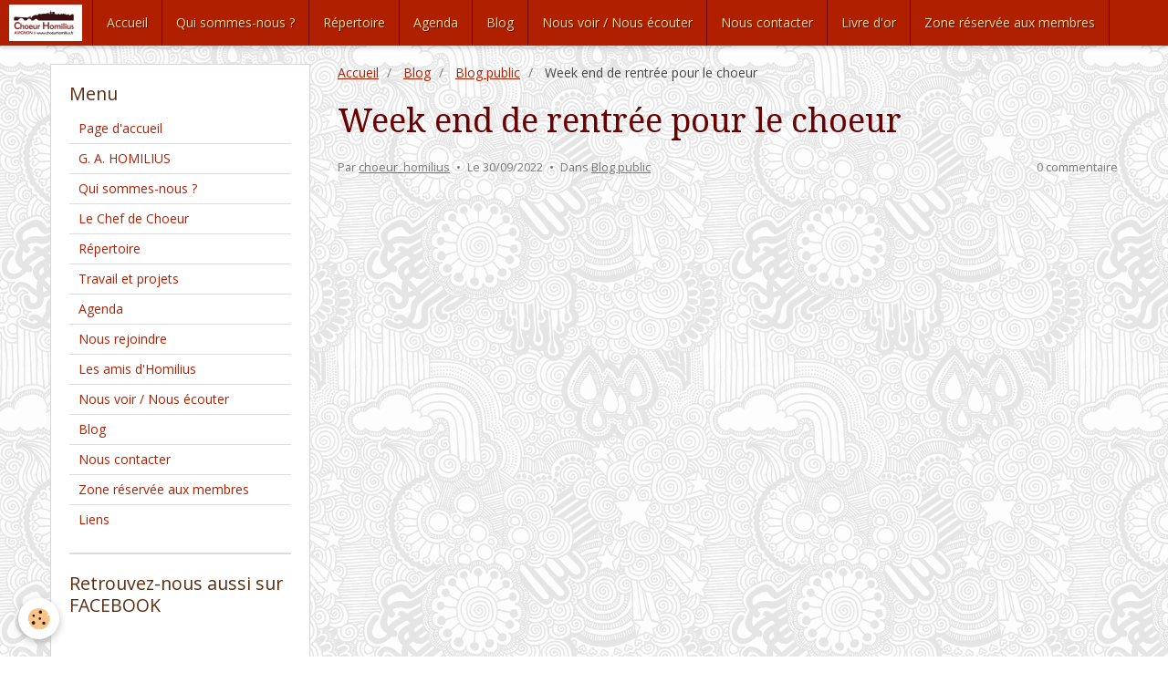

--- FILE ---
content_type: text/html; charset=UTF-8
request_url: http://www.choeurhomilius.fr/blog/l-association/week-end-de-rentree-pour-le-choeur.html
body_size: 38625
content:
<!DOCTYPE html>
<html lang="fr">
    <head>
        <title>Week end de rentrée pour le choeur</title>
        <!-- smart / cook -->
<meta http-equiv="Content-Type" content="text/html; charset=utf-8">
<!--[if IE]>
<meta http-equiv="X-UA-Compatible" content="IE=edge">
<![endif]-->
<meta name="viewport" content="width=device-width, initial-scale=1, maximum-scale=1.0, user-scalable=no">
<meta name="msapplication-tap-highlight" content="no">
  <link rel="alternate" type="application/rss+xml" href="http://www.choeurhomilius.fr/blog/do/rss.xml" />
  <link href="//www.choeurhomilius.fr/fr/themes/designlines/6336c95302072512a456b254.css?v=612f38e97b3cec4bad5a6ea1e6c67d0d" rel="stylesheet">
  <meta name="twitter:title" content="Week end de rentrée pour le choeur"/>
  <meta property="og:title" content="Week end de rentrée pour le choeur"/>
  <meta property="og:url" content="http://www.choeurhomilius.fr/blog/l-association/week-end-de-rentree-pour-le-choeur.html"/>
  <meta property="og:type" content="article"/>
  <meta name="description" content="A retrouver également sur notre page FACEBOOK"/>
  <meta name="twitter:description" content="A retrouver également sur notre page FACEBOOK"/>
  <meta property="og:description" content="A retrouver également sur notre page FACEBOOK"/>
  <meta name="twitter:card" content="summary_large_image"/>
  <link rel="canonical" href="http://www.choeurhomilius.fr/blog/l-association/week-end-de-rentree-pour-le-choeur.html">
<meta name="msvalidate.01" content="D2F4CBEC3ACE6145F1D4522EB4731551">
<meta name="google-site-verification" content="VU7QjHwIYvOGA67guB0SCPB9UShZnKmW_3TiippOpyc">
<meta name="generator" content="e-monsite (e-monsite.com)">







        <meta name="theme-color" content="rgba(176, 31, 0, 1)">
        <meta name="msapplication-navbutton-color" content="rgba(176, 31, 0, 1)">
        <meta name="apple-mobile-web-app-capable" content="yes">
        <meta name="apple-mobile-web-app-status-bar-style" content="black-translucent">

                
                                    
                                    
                                     
                                                                                                                    
            <link href="https://fonts.googleapis.com/css?family=Open%20Sans:300,400,700%7CDroid%20Serif:300,400,700%7CCourgette:300,400,700&display=swap" rel="stylesheet">
        
        <link href="https://maxcdn.bootstrapcdn.com/font-awesome/4.7.0/css/font-awesome.min.css" rel="stylesheet">

        <link href="//www.choeurhomilius.fr/themes/combined.css?v=6_1646067808_91" rel="stylesheet">

        <!-- EMS FRAMEWORK -->
        <script src="//www.choeurhomilius.fr/medias/static/themes/ems_framework/js/jquery.min.js"></script>
        <!-- HTML5 shim and Respond.js for IE8 support of HTML5 elements and media queries -->
        <!--[if lt IE 9]>
        <script src="//www.choeurhomilius.fr/medias/static/themes/ems_framework/js/html5shiv.min.js"></script>
        <script src="//www.choeurhomilius.fr/medias/static/themes/ems_framework/js/respond.min.js"></script>
        <![endif]-->
        <script src="//www.choeurhomilius.fr/medias/static/themes/ems_framework/js/ems-framework.min.js?v=2092"></script>
        <script src="http://www.choeurhomilius.fr/themes/content.js?v=6_1646067808_91&lang=fr"></script>

            <script src="//www.choeurhomilius.fr/medias/static/js/rgpd-cookies/jquery.rgpd-cookies.js?v=2092"></script>
    <script>
                                    $(document).ready(function() {
            $.RGPDCookies({
                theme: 'ems_framework',
                site: 'www.choeurhomilius.fr',
                privacy_policy_link: '/about/privacypolicy/',
                cookies: [{"id":null,"favicon_url":"https:\/\/ssl.gstatic.com\/analytics\/20210414-01\/app\/static\/analytics_standard_icon.png","enabled":true,"model":"google_analytics","title":"Google Analytics","short_description":"Permet d'analyser les statistiques de consultation de notre site","long_description":"Indispensable pour piloter notre site internet, il permet de mesurer des indicateurs comme l\u2019affluence, les produits les plus consult\u00e9s, ou encore la r\u00e9partition g\u00e9ographique des visiteurs.","privacy_policy_url":"https:\/\/support.google.com\/analytics\/answer\/6004245?hl=fr","slug":"google-analytics"},{"id":null,"favicon_url":"","enabled":true,"model":"addthis","title":"AddThis","short_description":"Partage social","long_description":"Nous utilisons cet outil afin de vous proposer des liens de partage vers des plateformes tiers comme Twitter, Facebook, etc.","privacy_policy_url":"https:\/\/www.oracle.com\/legal\/privacy\/addthis-privacy-policy.html","slug":"addthis"}],
                modal_title: 'Gestion\u0020des\u0020cookies',
                modal_description: 'd\u00E9pose\u0020des\u0020cookies\u0020pour\u0020am\u00E9liorer\u0020votre\u0020exp\u00E9rience\u0020de\u0020navigation,\nmesurer\u0020l\u0027audience\u0020du\u0020site\u0020internet,\u0020afficher\u0020des\u0020publicit\u00E9s\u0020personnalis\u00E9es,\nr\u00E9aliser\u0020des\u0020campagnes\u0020cibl\u00E9es\u0020et\u0020personnaliser\u0020l\u0027interface\u0020du\u0020site.',
                privacy_policy_label: 'Consulter\u0020la\u0020politique\u0020de\u0020confidentialit\u00E9',
                check_all_label: 'Tout\u0020cocher',
                refuse_button: 'Refuser',
                settings_button: 'Param\u00E9trer',
                accept_button: 'Accepter',
                callback: function() {
                    // website google analytics case (with gtag), consent "on the fly"
                    if ('gtag' in window && typeof window.gtag === 'function') {
                        if (window.jsCookie.get('rgpd-cookie-google-analytics') === undefined
                            || window.jsCookie.get('rgpd-cookie-google-analytics') === '0') {
                            gtag('consent', 'update', {
                                'ad_storage': 'denied',
                                'analytics_storage': 'denied'
                            });
                        } else {
                            gtag('consent', 'update', {
                                'ad_storage': 'granted',
                                'analytics_storage': 'granted'
                            });
                        }
                    }
                }
            });
        });
    </script>

        <script async src="https://www.googletagmanager.com/gtag/js?id=G-4VN4372P6E"></script>
<script>
    window.dataLayer = window.dataLayer || [];
    function gtag(){dataLayer.push(arguments);}
    
    gtag('consent', 'default', {
        'ad_storage': 'denied',
        'analytics_storage': 'denied'
    });
    
    gtag('js', new Date());
    gtag('config', 'G-4VN4372P6E');
</script>

        
    <!-- Global site tag (gtag.js) -->
        <script async src="https://www.googletagmanager.com/gtag/js?id=UA-157566601-1"></script>
        <script>
        window.dataLayer = window.dataLayer || [];
        function gtag(){dataLayer.push(arguments);}

gtag('consent', 'default', {
            'ad_storage': 'denied',
            'analytics_storage': 'denied'
        });
        gtag('set', 'allow_ad_personalization_signals', false);
                gtag('js', new Date());
        gtag('config', 'UA-157566601-1');
    </script>
        <script type="application/ld+json">
    {
        "@context" : "https://schema.org/",
        "@type" : "WebSite",
        "name" : "CHOEUR HOMILIUS",
        "url" : "http://www.choeurhomilius.fr/"
    }
</script>
            </head>
    <body id="blog_run_l-association" class="default menu-fixed">
        

        
        <!-- NAV -->
        <nav class="navbar navbar-top navbar-fixed-top">
            <div class="container">
                <div class="navbar-header">
                                        <button data-toggle="collapse" data-target="#navbar" data-orientation="horizontal" class="btn btn-link navbar-toggle">
                		<i class="fa fa-bars"></i>
					</button>
                                                            <a class="brand" href="http://www.choeurhomilius.fr/">
                                                <img src="http://www.choeurhomilius.fr/medias/site/logos/logo-2019.jpg" alt="CHOEUR HOMILIUS">
                                                                    </a>
                                    </div>
                                <div id="navbar" class="collapse">
                        <ul class="nav navbar-nav">
                    <li>
                <a href="http://www.choeurhomilius.fr/">
                                        Accueil
                </a>
                            </li>
                    <li>
                <a href="http://www.choeurhomilius.fr/pages/presentation.html">
                                        Qui sommes-nous ?
                </a>
                            </li>
                    <li>
                <a href="http://www.choeurhomilius.fr/pages/historique.html">
                                        Répertoire
                </a>
                            </li>
                    <li>
                <a href="http://www.choeurhomilius.fr/pages/agenda-public.html">
                                        Agenda
                </a>
                            </li>
                    <li>
                <a href="http://www.choeurhomilius.fr/blog/">
                                        Blog
                </a>
                            </li>
                    <li>
                <a href="http://www.choeurhomilius.fr/pages/videos-2.html">
                                        Nous voir / Nous écouter
                </a>
                            </li>
                    <li>
                <a href="http://www.choeurhomilius.fr/contact/contacter-l-association.html">
                                        Nous contacter
                </a>
                            </li>
                    <li>
                <a href="http://www.choeurhomilius.fr/livre-d-or/">
                                        Livre d'or
                </a>
                            </li>
                    <li>
                <a href="http://www.choeurhomilius.fr/pages/telechargement-1.html">
                                        Zone réservée aux membres
                </a>
                            </li>
                    <li>
                <a href="http://www.choeurhomilius.fr/pages/les-amis-d-homilius-prive.html">
                                        Zone réservée amis d'Homilius
                </a>
                            </li>
                    <li>
                <a href="http://www.choeurhomilius.fr/annuaire/les-associations-amies/">
                                        Liens
                </a>
                            </li>
            </ul>

                </div>
                
                            </div>
        </nav>
        
        <!-- WRAPPER -->
                                                                <div id="wrapper" class="container">
            <!-- MAIN -->
            <div id="main">
                                       <ol class="breadcrumb">
                  <li>
            <a href="http://www.choeurhomilius.fr/">Accueil</a>
        </li>
                        <li>
            <a href="http://www.choeurhomilius.fr/blog/">Blog</a>
        </li>
                        <li>
            <a href="http://www.choeurhomilius.fr/blog/l-association/">Blog public</a>
        </li>
                        <li class="active">
            Week end de rentrée pour le choeur
         </li>
            </ol>
                                
                                                                    
                                <div class="view view-blog" id="view-item" data-category="l-association" data-id-blog="6336c952f5742512a456c911" data-mcp-item-id="6336c952f5742512a456c911">
        <h1 class="view-title">Week end de rentrée pour le choeur</h1>
        <ul class="media-infos">
                    <li data-role="author" data-avatar="https://static.e-monsite.com/manager/im/avatar.png">
                Par
                                    <a href="http://www.choeurhomilius.fr/blog/do/author/5c61df3983115a49cc0c69b0">choeur_homilius</a>
                            </li>
                <li data-role="date">
            Le 30/09/2022
                    </li>
                    <li data-role="category">
                Dans <a href="http://www.choeurhomilius.fr/blog/l-association/">Blog public</a>
            </li>
                            <li data-role="comment">
                                    0 commentaire                            </li>
            </ul>
    <div class="clearfix">
                    <p><iframe allow="autoplay; clipboard-write; encrypted-media; picture-in-picture; web-share" allowfullscreen="true" frameborder="0" height="858" scrolling="no" src="https://www.facebook.com/plugins/post.php?href=https%3A%2F%2Fwww.facebook.com%2Fpermalink.php%3Fstory_fbid%3Dpfbid02YdCvMEnn3P2L4HgwLCbbridE2juiFHnDuMZ9MjFSRyD29vvbCMEysfiEqTsFXwtxl%26id%3D100051411881976&amp;show_text=true&amp;width=400" style="border:none;overflow:hidden" width="400"></iframe></p>

<p>A retrouver &eacute;galement sur notre page <a href="https://www.facebook.com/profile.php?id=100051411881976">FACEBOOK</a></p>

            </div>


                        <div id="rows-6336c95302072512a456b254" class="rows" data-total-pages="1" data-current-page="1">
                                                            
                
                        
                        
                                
                                <div class="row-container rd-1 page_1" data-rowid="6336c8db6b5e2512a456935c" data-mcp-line-id="6336c8db6b5e2512a456935c">
            	<div class="row-content">
        			                        			    <div class="row" data-role="line">

                    
                                                
                                                                        
                                                
                                                
						                                                                                                                                                
                                        				<div data-role="cell" data-mcp-cell-id="6336c8db6b682512a456c3e8" class="column empty-column" style="width:100%">
            					<div id="cell-6336c8db6b682512a456c3e8" class="column-content">            							&nbsp;
            						            					</div>
            				</div>
																		        			</div>
                            		</div>
                        	</div>
						</div>

            
    
    
    
    

<div class="plugins">
               <div id="social-5c61df955f325a49cc0c8cbf" class="plugin" data-plugin="social">
    <div class="a2a_kit a2a_kit_size_32 a2a_default_style">
        <a class="a2a_dd" href="https://www.addtoany.com/share"></a>
        <a class="a2a_button_facebook"></a>
        <a class="a2a_button_twitter"></a>
        <a class="a2a_button_email"></a>
    </div>
    <script>
        var a2a_config = a2a_config || {};
        a2a_config.onclick = 1;
        a2a_config.locale = "fr";
    </script>
    <script async src="https://static.addtoany.com/menu/page.js"></script>
</div>    
    
                                                      
                    <div class="plugin" data-plugin="comment" id="comment-add">
    <p class="h3">Ajouter un commentaire</p>
    <form method="post" action="http://www.choeurhomilius.fr/blog/l-association/week-end-de-rentree-pour-le-choeur.html#comment-add">
            
                <div class="control-group control-type-text has-required">
            <label for="comment_field_name">Nom</label>
            <div class="controls">
                <input type="text" name="name" id="comment_field_name" value="">
            </div>
        </div>
        
        <div class="control-group control-type-email">
            <label for="comment_field_email">E-mail</label>
            <div class="controls">
                <input type="email" name="email" id="comment_field_email" value="">
            </div>
        </div>
        
        <div class="control-group control-type-url">
            <label for="comment_field_url">Site Internet</label>
            <div class="controls">
                <input type="url" name="web" id="comment_field_url" value="" >
            </div>
        </div>
                
        <div class="control-group control-type-textarea has-required">
            <label for="comment_field_message">Message</label>
            <div class="controls">
                <div class="btn-group btn-group-small control-text-format" data-target="comment_field_message">
    <a class="btn btn-link" href="javascript:void(0);" data-tag="[b]" title="Gras"><i class="fa fa-bold"></i></a>
    <a class="btn btn-link" href="javascript:void(0);" data-tag="[i]" title="Italique"><i class="fa fa-italic"></i></a>
    <a class="btn btn-link" href="javascript:void(0);" data-tag="[u]" title="Souligné"><i class="fa fa-underline"></i></a>
    <a class="btn btn-link" href="javascript:void(0);" data-modal="size" title="Taille du texte"><i class="fa fa-text-height"></i></a>
    <div class="dropdown">
        <a class="btn btn-link" href="javascript:void(0);" data-toggle="dropdown" title="Couleur du texte"><i class="fa fa-font-color"></i></a>
        <div class="dropdown-menu control-text-format-colors">
            <span style="background-color:#fefe33"></span>
            <span style="background-color:#fbbc03"></span>
            <span style="background-color:#fb9902"></span>
            <span style="background-color:#fd5308"></span>
            <span style="background-color:#fe2712"></span>
            <span style="background-color:#a7194b"></span>
            <span style="background-color:#8601af"></span>
            <span style="background-color:#3d01a4"></span>
            <span style="background-color:#0247fe"></span>
            <span style="background-color:#0392ce"></span>
            <span style="background-color:#66b032"></span>
            <span style="background-color:#d0ea2b"></span>
            <span style="background-color:#fff"></span>
            <span style="background-color:#ccc"></span>
            <span style="background-color:#999"></span>
            <span style="background-color:#666"></span>
            <span style="background-color:#333"></span>
            <span style="background-color:#000"></span>
            <div class="control-group">
                <div class="input-group">
                    <input type="text" class="control-text-format-colors-input" maxlength="7" value="" placeholder="#000000">
                    <div class="input-group-btn">
                        <button class="btn btn-primary" type="button"><i class="fa fa-check"></i></button>
                    </div>
                </div>
            </div>
        </div>
    </div>
    <a class="btn btn-link" href="javascript:void(0);" data-modal="quote" title="Citation"><i class="fa fa-quote-right"></i></a>
    <a class="btn btn-link" href="javascript:void(0);" data-tag="[center]" title="Texte centré"><i class="fa fa-align-center"></i></a>
    <a class="btn btn-link" href="javascript:void(0);" data-modal="url" title="Lien"><i class="fa fa-link"></i></a>
    <a class="btn btn-link" href="javascript:void(0);" data-modal="spoiler" title="Texte caché"><i class="fa fa-eye-slash"></i></a>
    <a class="btn btn-link" href="javascript:void(0);" data-modal="img" title="Image"><i class="fa fa-image"></i></a>
    <a class="btn btn-link" href="javascript:void(0);" data-modal="video" title="Vidéo"><i class="fa fa-film"></i></a>
    <a class="btn btn-link" href="javascript:void(0);" data-tag="[code]" title="Code"><i class="fa fa-code"></i></a>
        <a class="btn btn-link" href="javascript:void(0);" data-toggle="smileys" title="Émoticônes"><i class="fa fa-smile-o"></i></a>
        <a class="btn btn-default" href="javascript:void(0);" data-toggle="preview"><i class="fa fa-check"></i> Aperçu</i></a>
</div>                <textarea name="comment" rows="10" cols="1" id="comment_field_message"></textarea>
                                    <div class="control-smileys hide">
        <a class="btn btn-link" rel=":1:" href="javascript:void(0);">
        <img src="//www.choeurhomilius.fr/medias/static/themes/smileys/1.png" alt="">
    </a>
        <a class="btn btn-link" rel=":2:" href="javascript:void(0);">
        <img src="//www.choeurhomilius.fr/medias/static/themes/smileys/2.png" alt="">
    </a>
        <a class="btn btn-link" rel=":3:" href="javascript:void(0);">
        <img src="//www.choeurhomilius.fr/medias/static/themes/smileys/3.png" alt="">
    </a>
        <a class="btn btn-link" rel=":4:" href="javascript:void(0);">
        <img src="//www.choeurhomilius.fr/medias/static/themes/smileys/4.png" alt="">
    </a>
        <a class="btn btn-link" rel=":5:" href="javascript:void(0);">
        <img src="//www.choeurhomilius.fr/medias/static/themes/smileys/5.png" alt="">
    </a>
        <a class="btn btn-link" rel=":6:" href="javascript:void(0);">
        <img src="//www.choeurhomilius.fr/medias/static/themes/smileys/6.png" alt="">
    </a>
        <a class="btn btn-link" rel=":7:" href="javascript:void(0);">
        <img src="//www.choeurhomilius.fr/medias/static/themes/smileys/7.png" alt="">
    </a>
        <a class="btn btn-link" rel=":8:" href="javascript:void(0);">
        <img src="//www.choeurhomilius.fr/medias/static/themes/smileys/8.png" alt="">
    </a>
        <a class="btn btn-link" rel=":9:" href="javascript:void(0);">
        <img src="//www.choeurhomilius.fr/medias/static/themes/smileys/9.png" alt="">
    </a>
        <a class="btn btn-link" rel=":10:" href="javascript:void(0);">
        <img src="//www.choeurhomilius.fr/medias/static/themes/smileys/10.png" alt="">
    </a>
        <a class="btn btn-link" rel=":11:" href="javascript:void(0);">
        <img src="//www.choeurhomilius.fr/medias/static/themes/smileys/11.png" alt="">
    </a>
        <a class="btn btn-link" rel=":12:" href="javascript:void(0);">
        <img src="//www.choeurhomilius.fr/medias/static/themes/smileys/12.png" alt="">
    </a>
        <a class="btn btn-link" rel=":13:" href="javascript:void(0);">
        <img src="//www.choeurhomilius.fr/medias/static/themes/smileys/13.png" alt="">
    </a>
        <a class="btn btn-link" rel=":14:" href="javascript:void(0);">
        <img src="//www.choeurhomilius.fr/medias/static/themes/smileys/14.png" alt="">
    </a>
        <a class="btn btn-link" rel=":15:" href="javascript:void(0);">
        <img src="//www.choeurhomilius.fr/medias/static/themes/smileys/15.png" alt="">
    </a>
        <a class="btn btn-link" rel=":16:" href="javascript:void(0);">
        <img src="//www.choeurhomilius.fr/medias/static/themes/smileys/16.png" alt="">
    </a>
        <a class="btn btn-link" rel=":17:" href="javascript:void(0);">
        <img src="//www.choeurhomilius.fr/medias/static/themes/smileys/17.png" alt="">
    </a>
        <a class="btn btn-link" rel=":18:" href="javascript:void(0);">
        <img src="//www.choeurhomilius.fr/medias/static/themes/smileys/18.png" alt="">
    </a>
        <a class="btn btn-link" rel=":19:" href="javascript:void(0);">
        <img src="//www.choeurhomilius.fr/medias/static/themes/smileys/19.png" alt="">
    </a>
        <a class="btn btn-link" rel=":20:" href="javascript:void(0);">
        <img src="//www.choeurhomilius.fr/medias/static/themes/smileys/20.png" alt="">
    </a>
        <a class="btn btn-link" rel=":21:" href="javascript:void(0);">
        <img src="//www.choeurhomilius.fr/medias/static/themes/smileys/21.png" alt="">
    </a>
        <a class="btn btn-link" rel=":22:" href="javascript:void(0);">
        <img src="//www.choeurhomilius.fr/medias/static/themes/smileys/22.png" alt="">
    </a>
        <a class="btn btn-link" rel=":23:" href="javascript:void(0);">
        <img src="//www.choeurhomilius.fr/medias/static/themes/smileys/23.png" alt="">
    </a>
        <a class="btn btn-link" rel=":24:" href="javascript:void(0);">
        <img src="//www.choeurhomilius.fr/medias/static/themes/smileys/24.png" alt="">
    </a>
        <a class="btn btn-link" rel=":25:" href="javascript:void(0);">
        <img src="//www.choeurhomilius.fr/medias/static/themes/smileys/25.png" alt="">
    </a>
        <a class="btn btn-link" rel=":26:" href="javascript:void(0);">
        <img src="//www.choeurhomilius.fr/medias/static/themes/smileys/26.png" alt="">
    </a>
        <a class="btn btn-link" rel=":27:" href="javascript:void(0);">
        <img src="//www.choeurhomilius.fr/medias/static/themes/smileys/27.png" alt="">
    </a>
        <a class="btn btn-link" rel=":28:" href="javascript:void(0);">
        <img src="//www.choeurhomilius.fr/medias/static/themes/smileys/28.png" alt="">
    </a>
        <a class="btn btn-link" rel=":29:" href="javascript:void(0);">
        <img src="//www.choeurhomilius.fr/medias/static/themes/smileys/29.png" alt="">
    </a>
        <a class="btn btn-link" rel=":30:" href="javascript:void(0);">
        <img src="//www.choeurhomilius.fr/medias/static/themes/smileys/30.png" alt="">
    </a>
        <a class="btn btn-link" rel=":31:" href="javascript:void(0);">
        <img src="//www.choeurhomilius.fr/medias/static/themes/smileys/31.png" alt="">
    </a>
        <a class="btn btn-link" rel=":32:" href="javascript:void(0);">
        <img src="//www.choeurhomilius.fr/medias/static/themes/smileys/32.png" alt="">
    </a>
        <a class="btn btn-link" rel=":33:" href="javascript:void(0);">
        <img src="//www.choeurhomilius.fr/medias/static/themes/smileys/33.png" alt="">
    </a>
        <a class="btn btn-link" rel=":34:" href="javascript:void(0);">
        <img src="//www.choeurhomilius.fr/medias/static/themes/smileys/34.png" alt="">
    </a>
        <a class="btn btn-link" rel=":35:" href="javascript:void(0);">
        <img src="//www.choeurhomilius.fr/medias/static/themes/smileys/35.png" alt="">
    </a>
        <a class="btn btn-link" rel=":36:" href="javascript:void(0);">
        <img src="//www.choeurhomilius.fr/medias/static/themes/smileys/36.png" alt="">
    </a>
        <a class="btn btn-link" rel=":37:" href="javascript:void(0);">
        <img src="//www.choeurhomilius.fr/medias/static/themes/smileys/37.png" alt="">
    </a>
        <a class="btn btn-link" rel=":38:" href="javascript:void(0);">
        <img src="//www.choeurhomilius.fr/medias/static/themes/smileys/38.png" alt="">
    </a>
        <a class="btn btn-link" rel=":39:" href="javascript:void(0);">
        <img src="//www.choeurhomilius.fr/medias/static/themes/smileys/39.png" alt="">
    </a>
    </div>                            </div>
        </div>
                     <div class="control-group control-type-icon-captcha">
    <label>Anti-spam</label>
    <div class="controls">
        <link href="//www.choeurhomilius.fr/medias/static/icon-captcha/css/icon-captcha.min.css" rel="stylesheet" />
        <script src="//www.choeurhomilius.fr/medias/static/icon-captcha/js/icon-captcha.min.js"></script>

        <div class="captcha-holder">&nbsp;</div>

        <script>
            $('.captcha-holder').iconCaptcha({
                captchaAjaxFile: '//www.choeurhomilius.fr/sessions/iconcaptcha',
                captchaMessages: {
                    header: "S\u00E9lectionnez\u0020l\u0027image\u0020visible\u0020le\u0020moins\u0020de\u0020fois",
                    correct: {
                        top: "Correct",
                        bottom: "Vous\u0020n\u0027\u00EAtes\u0020pas\u0020un\u0020robot"
                    },
                    incorrect: {
                        top: "Erreur",
                        bottom: "Vous\u0020avez\u0020s\u00E9lectionn\u00E9\u0020la\u0020mauvaise\u0020image"
                    }
                }
            });
        </script>
    </div>
</div>
  
      
        <div class="control-group form-actions">
            <div class="controls">
                <button type="submit" name="s" class="btn btn-primary">Ajouter</button>
            </div>
        </div>
    </form>
</div>                                        </div>
</div>

<script>
    emsChromeExtension.init('blog', '6336c952f5742512a456c911', 'e-monsite.com');
</script>

            </div>
            <!-- //MAIN -->

                        <!-- SIDEBAR -->
            <div id="sidebar">
                <div id="sidebar-wrapper">
                    
                                                                                                                                                                                                        <div class="widget" data-id="widget_menu">
                                    
<div class="widget-title">
    
        <span>
            Menu
        </span>  

        
</div>

                                                                        <div id="widget1" class="widget-content" data-role="widget-content">
                                            <ul class="nav nav-list">
                    <li>
                <a href="http://www.choeurhomilius.fr/pages/nom-structure.html">
                                        Page d'accueil
                </a>
                            </li>
                    <li>
                <a href="http://www.choeurhomilius.fr/pages/gottfried-august-homilius.html">
                                        G. A. HOMILIUS
                </a>
                            </li>
                    <li>
                <a href="http://www.choeurhomilius.fr/pages/presentation.html">
                                        Qui sommes-nous ?
                </a>
                            </li>
                    <li>
                <a href="http://www.choeurhomilius.fr/pages/le-chef-de-coeur.html">
                                        Le Chef de Choeur
                </a>
                            </li>
                    <li>
                <a href="http://www.choeurhomilius.fr/pages/historique.html">
                                        Répertoire
                </a>
                            </li>
                    <li>
                <a href="http://www.choeurhomilius.fr/pages/travail-et-projets.html">
                                        Travail et projets
                </a>
                            </li>
                    <li>
                <a href="http://www.choeurhomilius.fr/pages/agenda-public.html">
                                        Agenda
                </a>
                            </li>
                    <li>
                <a href="http://www.choeurhomilius.fr/pages/rejoindre-l-association.html">
                                        Nous rejoindre
                </a>
                            </li>
                    <li>
                <a href="http://www.choeurhomilius.fr/pages/les-amis-d-homilius.html">
                                        Les amis d'Homilius
                </a>
                            </li>
                    <li>
                <a href="http://www.choeurhomilius.fr/pages/videos-2.html">
                                        Nous voir / Nous écouter
                </a>
                            </li>
                    <li>
                <a href="http://www.choeurhomilius.fr/blog/">
                                        Blog
                </a>
                            </li>
                    <li>
                <a href="http://www.choeurhomilius.fr/contact/contacter-l-association.html">
                                        Nous contacter
                </a>
                            </li>
                    <li>
                <a href="http://www.choeurhomilius.fr/pages/telechargement-1.html">
                                        Zone réservée aux membres
                </a>
                            </li>
                    <li>
                <a href="http://www.choeurhomilius.fr/annuaire/les-associations-amies/">
                                        Liens
                </a>
                            </li>
            </ul>

                                    </div>
                                                                    </div>
                                                                                                                                                                                                                                                                                                                                                                <div class="widget" data-id="widget_fbpageplugin">
                                    
<div class="widget-title">
    
        <span>
            Retrouvez-nous aussi sur FACEBOOK
        </span>  

        
</div>

                                                                        <div id="widget2" class="widget-content" data-role="widget-content">
                                        <script>
$(window).on('load', function () {
    var iframeWidth = Math.round($('.fb-page').parent().width());
    $('.fb-page').attr('data-width', iframeWidth);
    
    window.fbAsyncInit = function() {
	  FB.init({
		xfbml      : true,
		version    : 'v2.4'
	  });
      FB.Event.subscribe("xfbml.render", function(){
        $(window).trigger('resize');
      });
	};

    (function(d, s, id) {
            	////init des var
    			var js, fjs = d.getElementsByTagName(s)[0];
    			
    			//si j'ai déjà le SDK dans la page, je reload juste le plugin
    			if (d.getElementById(id)){
    				return false;
    			}else{
    				js = d.createElement(s); js.id = id;
    				js.src = "//connect.facebook.net/fr_FR/sdk.js";
    				fjs.parentNode.insertBefore(js, fjs);
    			}
    }(document, 'script', 'facebook-jssdk'));
});
</script>
<div class="fb-page" data-href="https://www.facebook.com/pages/category/Musician-Band/Choeur-Homilius-171407009539670/" data-height="500" data-hide_cover="false" data-show_facepile="false" data-show_posts="false" data-hide_cta="false" data-small_header="false" data-adapt_container_width="true"></div>
                                    </div>
                                                                    </div>
                                                                                                                                                                                                                                                                                                    <div class="widget" data-id="widget_member">
                                    
<div class="widget-title">
    
        <span>
            Connexion membres
        </span>  

        
</div>

                                                                        <div id="widget3" class="widget-content" data-role="widget-content">
                                            <form method="post" action="http://www.choeurhomilius.fr/members/connect">
        <div class="control-group control-type-text has-required">
            <span class="as-label hide">Nom d'utilisateur</span>
            <div class="controls">
                <input type="text" name="username" value="" placeholder="Nom d'utilisateur">
            </div>
        </div>

        <div class="control-group control-type-password has-required">
            <span class="as-label hide">Mot de passe</span>
            <div class="controls">
                <input type="password" name="passwd" value="" placeholder="Mot de passe">
            </div>
        </div>

        <div class="control-group control-type-checkbox">
            <div class="controls">
                <label for="rememberme" class="checkbox">
                    <input type="checkbox" name="rememberme" value="1" id="rememberme">
                    Rester connecté
                </label>
            </div>
        </div>

        <div class="control-group">
            <div class="controls">
                <small>
                                        <a href="http://www.choeurhomilius.fr/members/passwordlost">Mot de passe perdu ?</a>
                </small>
            </div>
        </div>

        <div class="control-group form-actions">
            <div class="controls">
                <button type="submit" name="s" class="btn btn-primary">Valider</button>
                <p hidden><a class="login-button btn btn-primary login-with-google-button" href="/members/login/google"><i class="fa fa-google btn-icon"></i> Se connecter avec Google</a></p>
            </div>
        </div>
    </form>

                                    </div>
                                                                    </div>
                                                                                                                                                    </div>
            </div>
            <!-- //SIDEBAR -->
                    </div>
        <!-- //WRAPPER -->

                <!-- FOOTER -->
        <footer id="footer">
            <div id="footer-wrapper">
                <div class="container">
                                                            <ul id="legal-mentions">
            <li><a href="http://www.choeurhomilius.fr/about/legal/">Mentions légales</a></li>
        <li><a id="cookies" href="javascript:void(0)">Gestion des cookies</a></li>
    
    
    
    
    </ul>
                                                        </div>
            </div>
        </footer>
        <!-- //FOOTER -->
        
        
        <script src="//www.choeurhomilius.fr/medias/static/themes/ems_framework/js/jquery.mobile.custom.min.js"></script>
        <script src="//www.choeurhomilius.fr/medias/static/themes/ems_framework/js/jquery.zoom.min.js"></script>
        <script src="http://www.choeurhomilius.fr/themes/custom.js?v=6_1646067808_91"></script>
                    

 
    
						 	 




    </body>
</html>
